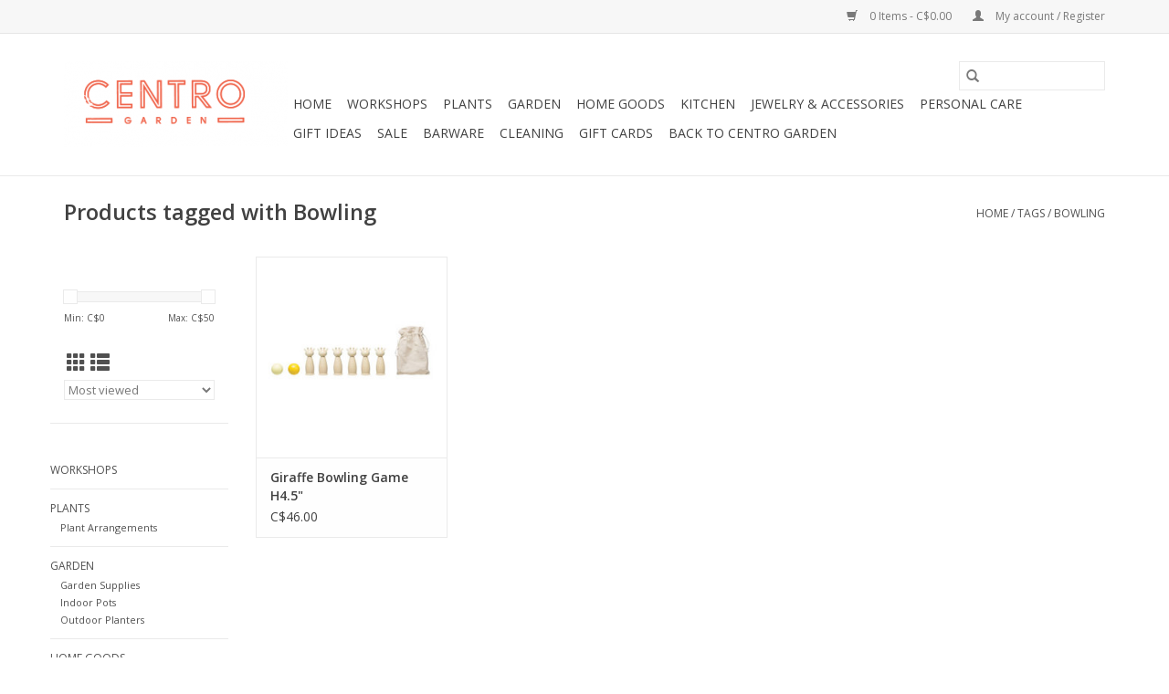

--- FILE ---
content_type: text/css; charset=UTF-8
request_url: https://cdn.shoplightspeed.com/shops/640283/themes/3581/assets/tutorial.css?2022050216462520200921071828
body_size: 442
content:
.tutorial__background {
  background-color: #fafafa; }

.tutorial__border-color {
  border-color: #eceeef; }

.tutorial__border-radius {
  border-radius: 3px; }

.tutorial__header {
  padding: 7%; }

.tutorial__title {
  font-size: 3em; }

.tutorial__subtitle {
  line-height: 1.7; }

.tutorial__dismiss {
  background-color: #575757;
  top: 15px;
  right: 15px;
  text-decoration: none; }

.tutorial__dismiss:hover, .tutorial__dismiss:focus {
  background-color: #3a3a3a;
  color: #ffffff;
  text-decoration: none; }

a.tutorial__dismiss, a.tutorial__action {
  color: #ffffff !important; }

a.tutorial__action:hover, a.tutorial__action:focus {
  background-color: #d04533;
  color: #ffffff;
  text-decoration: none; }

.tutorial__logo-content {
  padding-top: 7px; }

.tutorial__add-button {
  padding-top: 6px;
  padding-bottom: 6px;
  padding-left: 12px;
  padding-right: 12px; }

.tutorial__add-button:hover, .tutorial__add-button:focus {
  color: #d04533 !important;
  background-color: #f3f3f3;
  border-color: #dedede;
  text-decoration: none; }

.tutorial__add-button-icon {
  vertical-align: -1px; }

.tutorial__add-button-text {
  padding-left: 5px; }

.tutorial__row {
  padding-top: 0; }

.tutorial__fade {
  -moz-transition: opacity 0.3s ease;
  -webkit-transition: opacity 0.3s ease;
  transition: opacity 0.3s ease;
  opacity: 0;
  pointer-events: none; }

.tutorial__hover:hover .tutorial__fade {
  opacity: 1;
  pointer-events: auto; }

.tutorial__fade-center {
  background-color: rgba(255, 255, 255, 0.9);
  margin: -1px;
  /* Fix overlap with border */ }

.tutorial__fade-to-left {
  background-image: linear-gradient(90deg, rgba(255, 255, 255, 0.09) 25%, #ffffff 75%);
  margin-right: -1px;
  /* Fix overlap with border */
  margin-bottom: -1px;
  /* Fix overlap with border */ }

.tutorial__fade-to-right {
  background-image: linear-gradient(90deg, #ffffff 25%, rgba(255, 255, 255, 0.09) 75%);
  margin-left: -1px;
  /* Fix overlap with border */
  margin-bottom: -1px;
  /* Fix overlap with border */ }

.tutorial__fade-center--dark {
  background: rgba(65, 65, 65, 0.9); }

.tutorial__fade-content {
  width: 50%; }

.tutorial__product-image {
  width: 80%; }

.tutorial__social {
  padding-top: 10px; }

@media (max-width: 992px) {
  .tutorial__header {
    padding: 3em; }
  .tutorial__title {
    font-size: 2.3em; }
  .tutorial__product-image {
    width: 70%; }
  .tutorial__fade-content {
    width: 100%; }
  .tutorial__subtitle, .text-m {
    font-size: 1.1em; } }

@media (max-width: 767px) {
  .tutorial__fade {
    opacity: 1;
    pointer-events: auto; }
  .tutorial__fade-to-left, .tutorial__fade-to-right {
    background-image: none;
    background-color: rgba(255, 255, 255, 0.9);
    text-align: center; }
  .tutorial__subtitle, .text-m {
    font-size: 1em; } }


--- FILE ---
content_type: text/javascript;charset=utf-8
request_url: https://store.centrogarden.com/services/stats/pageview.js
body_size: -434
content:
// SEOshop 17-01-2026 20:31:02